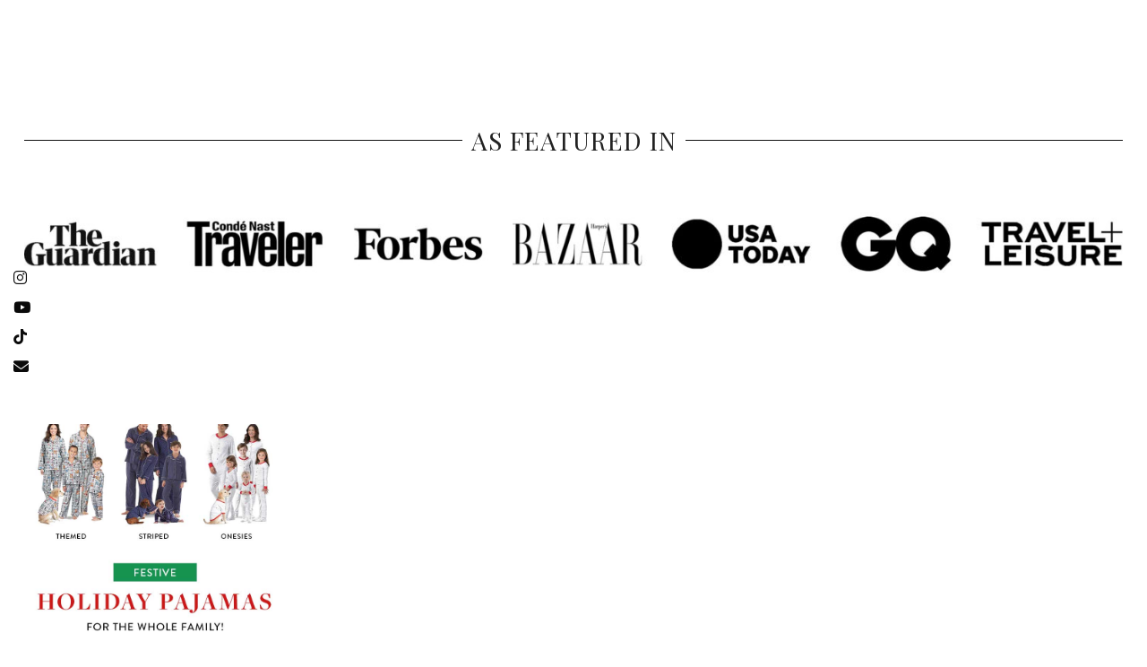

--- FILE ---
content_type: text/html; charset=UTF-8
request_url: https://shershegoes.com/tag/family-pajamas/
body_size: 15580
content:
<!DOCTYPE html>
<html lang="en-US">
<head>
	<meta charset="UTF-8">
	<meta name="viewport" content="width=device-width, initial-scale=1, maximum-scale=5">	<meta name='robots' content='index, follow, max-image-preview:large, max-snippet:-1, max-video-preview:-1' />

	<!-- This site is optimized with the Yoast SEO plugin v26.7 - https://yoast.com/wordpress/plugins/seo/ -->
	<title>family pajamas Archives</title>
	<link rel="canonical" href="https://shershegoes.com/tag/family-pajamas/" />
	<meta property="og:locale" content="en_US" />
	<meta property="og:type" content="article" />
	<meta property="og:title" content="family pajamas Archives" />
	<meta property="og:url" content="https://shershegoes.com/tag/family-pajamas/" />
	<meta property="og:site_name" content="Sher She Goes" />
	<meta name="twitter:card" content="summary_large_image" />
	<meta name="twitter:site" content="@shershegoes" />
	<script type="application/ld+json" class="yoast-schema-graph">{"@context":"https://schema.org","@graph":[{"@type":"CollectionPage","@id":"https://shershegoes.com/tag/family-pajamas/","url":"https://shershegoes.com/tag/family-pajamas/","name":"family pajamas Archives","isPartOf":{"@id":"https://shershegoes.com/#website"},"primaryImageOfPage":{"@id":"https://shershegoes.com/tag/family-pajamas/#primaryimage"},"image":{"@id":"https://shershegoes.com/tag/family-pajamas/#primaryimage"},"thumbnailUrl":"https://shershegoes.com/wp-content/uploads/matching-family-pajamas.jpg","breadcrumb":{"@id":"https://shershegoes.com/tag/family-pajamas/#breadcrumb"},"inLanguage":"en-US"},{"@type":"ImageObject","inLanguage":"en-US","@id":"https://shershegoes.com/tag/family-pajamas/#primaryimage","url":"https://shershegoes.com/wp-content/uploads/matching-family-pajamas.jpg","contentUrl":"https://shershegoes.com/wp-content/uploads/matching-family-pajamas.jpg","width":735,"height":1103,"caption":"matching-family-pajamas"},{"@type":"BreadcrumbList","@id":"https://shershegoes.com/tag/family-pajamas/#breadcrumb","itemListElement":[{"@type":"ListItem","position":1,"name":"Home","item":"https://shershegoes.com/"},{"@type":"ListItem","position":2,"name":"family pajamas"}]},{"@type":"WebSite","@id":"https://shershegoes.com/#website","url":"https://shershegoes.com/","name":"Sher She Goes","description":"NYC Travel &amp; Style Blog","potentialAction":[{"@type":"SearchAction","target":{"@type":"EntryPoint","urlTemplate":"https://shershegoes.com/?s={search_term_string}"},"query-input":{"@type":"PropertyValueSpecification","valueRequired":true,"valueName":"search_term_string"}}],"inLanguage":"en-US"}]}</script>
	<!-- / Yoast SEO plugin. -->


<link rel='dns-prefetch' href='//scripts.mediavine.com' />
<link rel='dns-prefetch' href='//cdnjs.cloudflare.com' />
<link rel='dns-prefetch' href='//pipdigz.co.uk' />
<link rel='dns-prefetch' href='//fonts.googleapis.com' />
<link rel="alternate" type="application/rss+xml" title="Sher She Goes &raquo; Feed" href="https://shershegoes.com/feed/" />
<link rel="alternate" type="application/rss+xml" title="Sher She Goes &raquo; Comments Feed" href="https://shershegoes.com/comments/feed/" />
<link rel="alternate" type="application/rss+xml" title="Sher She Goes &raquo; family pajamas Tag Feed" href="https://shershegoes.com/tag/family-pajamas/feed/" />
		<!-- This site uses the Google Analytics by MonsterInsights plugin v9.11.1 - Using Analytics tracking - https://www.monsterinsights.com/ -->
							<script src="//www.googletagmanager.com/gtag/js?id=G-1GKMQC3SJM"  data-cfasync="false" data-wpfc-render="false" async></script>
			<script data-cfasync="false" data-wpfc-render="false">
				var mi_version = '9.11.1';
				var mi_track_user = true;
				var mi_no_track_reason = '';
								var MonsterInsightsDefaultLocations = {"page_location":"https:\/\/shershegoes.com\/tag\/family-pajamas\/"};
								if ( typeof MonsterInsightsPrivacyGuardFilter === 'function' ) {
					var MonsterInsightsLocations = (typeof MonsterInsightsExcludeQuery === 'object') ? MonsterInsightsPrivacyGuardFilter( MonsterInsightsExcludeQuery ) : MonsterInsightsPrivacyGuardFilter( MonsterInsightsDefaultLocations );
				} else {
					var MonsterInsightsLocations = (typeof MonsterInsightsExcludeQuery === 'object') ? MonsterInsightsExcludeQuery : MonsterInsightsDefaultLocations;
				}

								var disableStrs = [
										'ga-disable-G-1GKMQC3SJM',
									];

				/* Function to detect opted out users */
				function __gtagTrackerIsOptedOut() {
					for (var index = 0; index < disableStrs.length; index++) {
						if (document.cookie.indexOf(disableStrs[index] + '=true') > -1) {
							return true;
						}
					}

					return false;
				}

				/* Disable tracking if the opt-out cookie exists. */
				if (__gtagTrackerIsOptedOut()) {
					for (var index = 0; index < disableStrs.length; index++) {
						window[disableStrs[index]] = true;
					}
				}

				/* Opt-out function */
				function __gtagTrackerOptout() {
					for (var index = 0; index < disableStrs.length; index++) {
						document.cookie = disableStrs[index] + '=true; expires=Thu, 31 Dec 2099 23:59:59 UTC; path=/';
						window[disableStrs[index]] = true;
					}
				}

				if ('undefined' === typeof gaOptout) {
					function gaOptout() {
						__gtagTrackerOptout();
					}
				}
								window.dataLayer = window.dataLayer || [];

				window.MonsterInsightsDualTracker = {
					helpers: {},
					trackers: {},
				};
				if (mi_track_user) {
					function __gtagDataLayer() {
						dataLayer.push(arguments);
					}

					function __gtagTracker(type, name, parameters) {
						if (!parameters) {
							parameters = {};
						}

						if (parameters.send_to) {
							__gtagDataLayer.apply(null, arguments);
							return;
						}

						if (type === 'event') {
														parameters.send_to = monsterinsights_frontend.v4_id;
							var hookName = name;
							if (typeof parameters['event_category'] !== 'undefined') {
								hookName = parameters['event_category'] + ':' + name;
							}

							if (typeof MonsterInsightsDualTracker.trackers[hookName] !== 'undefined') {
								MonsterInsightsDualTracker.trackers[hookName](parameters);
							} else {
								__gtagDataLayer('event', name, parameters);
							}
							
						} else {
							__gtagDataLayer.apply(null, arguments);
						}
					}

					__gtagTracker('js', new Date());
					__gtagTracker('set', {
						'developer_id.dZGIzZG': true,
											});
					if ( MonsterInsightsLocations.page_location ) {
						__gtagTracker('set', MonsterInsightsLocations);
					}
										__gtagTracker('config', 'G-1GKMQC3SJM', {"forceSSL":"true","page_path":location.pathname + location.search + location.hash} );
										window.gtag = __gtagTracker;										(function () {
						/* https://developers.google.com/analytics/devguides/collection/analyticsjs/ */
						/* ga and __gaTracker compatibility shim. */
						var noopfn = function () {
							return null;
						};
						var newtracker = function () {
							return new Tracker();
						};
						var Tracker = function () {
							return null;
						};
						var p = Tracker.prototype;
						p.get = noopfn;
						p.set = noopfn;
						p.send = function () {
							var args = Array.prototype.slice.call(arguments);
							args.unshift('send');
							__gaTracker.apply(null, args);
						};
						var __gaTracker = function () {
							var len = arguments.length;
							if (len === 0) {
								return;
							}
							var f = arguments[len - 1];
							if (typeof f !== 'object' || f === null || typeof f.hitCallback !== 'function') {
								if ('send' === arguments[0]) {
									var hitConverted, hitObject = false, action;
									if ('event' === arguments[1]) {
										if ('undefined' !== typeof arguments[3]) {
											hitObject = {
												'eventAction': arguments[3],
												'eventCategory': arguments[2],
												'eventLabel': arguments[4],
												'value': arguments[5] ? arguments[5] : 1,
											}
										}
									}
									if ('pageview' === arguments[1]) {
										if ('undefined' !== typeof arguments[2]) {
											hitObject = {
												'eventAction': 'page_view',
												'page_path': arguments[2],
											}
										}
									}
									if (typeof arguments[2] === 'object') {
										hitObject = arguments[2];
									}
									if (typeof arguments[5] === 'object') {
										Object.assign(hitObject, arguments[5]);
									}
									if ('undefined' !== typeof arguments[1].hitType) {
										hitObject = arguments[1];
										if ('pageview' === hitObject.hitType) {
											hitObject.eventAction = 'page_view';
										}
									}
									if (hitObject) {
										action = 'timing' === arguments[1].hitType ? 'timing_complete' : hitObject.eventAction;
										hitConverted = mapArgs(hitObject);
										__gtagTracker('event', action, hitConverted);
									}
								}
								return;
							}

							function mapArgs(args) {
								var arg, hit = {};
								var gaMap = {
									'eventCategory': 'event_category',
									'eventAction': 'event_action',
									'eventLabel': 'event_label',
									'eventValue': 'event_value',
									'nonInteraction': 'non_interaction',
									'timingCategory': 'event_category',
									'timingVar': 'name',
									'timingValue': 'value',
									'timingLabel': 'event_label',
									'page': 'page_path',
									'location': 'page_location',
									'title': 'page_title',
									'referrer' : 'page_referrer',
								};
								for (arg in args) {
																		if (!(!args.hasOwnProperty(arg) || !gaMap.hasOwnProperty(arg))) {
										hit[gaMap[arg]] = args[arg];
									} else {
										hit[arg] = args[arg];
									}
								}
								return hit;
							}

							try {
								f.hitCallback();
							} catch (ex) {
							}
						};
						__gaTracker.create = newtracker;
						__gaTracker.getByName = newtracker;
						__gaTracker.getAll = function () {
							return [];
						};
						__gaTracker.remove = noopfn;
						__gaTracker.loaded = true;
						window['__gaTracker'] = __gaTracker;
					})();
									} else {
										console.log("");
					(function () {
						function __gtagTracker() {
							return null;
						}

						window['__gtagTracker'] = __gtagTracker;
						window['gtag'] = __gtagTracker;
					})();
									}
			</script>
							<!-- / Google Analytics by MonsterInsights -->
		<style id='wp-img-auto-sizes-contain-inline-css'>
img:is([sizes=auto i],[sizes^="auto," i]){contain-intrinsic-size:3000px 1500px}
/*# sourceURL=wp-img-auto-sizes-contain-inline-css */
</style>
<style id='wp-block-library-inline-css'>
:root{--wp-block-synced-color:#7a00df;--wp-block-synced-color--rgb:122,0,223;--wp-bound-block-color:var(--wp-block-synced-color);--wp-editor-canvas-background:#ddd;--wp-admin-theme-color:#007cba;--wp-admin-theme-color--rgb:0,124,186;--wp-admin-theme-color-darker-10:#006ba1;--wp-admin-theme-color-darker-10--rgb:0,107,160.5;--wp-admin-theme-color-darker-20:#005a87;--wp-admin-theme-color-darker-20--rgb:0,90,135;--wp-admin-border-width-focus:2px}@media (min-resolution:192dpi){:root{--wp-admin-border-width-focus:1.5px}}.wp-element-button{cursor:pointer}:root .has-very-light-gray-background-color{background-color:#eee}:root .has-very-dark-gray-background-color{background-color:#313131}:root .has-very-light-gray-color{color:#eee}:root .has-very-dark-gray-color{color:#313131}:root .has-vivid-green-cyan-to-vivid-cyan-blue-gradient-background{background:linear-gradient(135deg,#00d084,#0693e3)}:root .has-purple-crush-gradient-background{background:linear-gradient(135deg,#34e2e4,#4721fb 50%,#ab1dfe)}:root .has-hazy-dawn-gradient-background{background:linear-gradient(135deg,#faaca8,#dad0ec)}:root .has-subdued-olive-gradient-background{background:linear-gradient(135deg,#fafae1,#67a671)}:root .has-atomic-cream-gradient-background{background:linear-gradient(135deg,#fdd79a,#004a59)}:root .has-nightshade-gradient-background{background:linear-gradient(135deg,#330968,#31cdcf)}:root .has-midnight-gradient-background{background:linear-gradient(135deg,#020381,#2874fc)}:root{--wp--preset--font-size--normal:16px;--wp--preset--font-size--huge:42px}.has-regular-font-size{font-size:1em}.has-larger-font-size{font-size:2.625em}.has-normal-font-size{font-size:var(--wp--preset--font-size--normal)}.has-huge-font-size{font-size:var(--wp--preset--font-size--huge)}.has-text-align-center{text-align:center}.has-text-align-left{text-align:left}.has-text-align-right{text-align:right}.has-fit-text{white-space:nowrap!important}#end-resizable-editor-section{display:none}.aligncenter{clear:both}.items-justified-left{justify-content:flex-start}.items-justified-center{justify-content:center}.items-justified-right{justify-content:flex-end}.items-justified-space-between{justify-content:space-between}.screen-reader-text{border:0;clip-path:inset(50%);height:1px;margin:-1px;overflow:hidden;padding:0;position:absolute;width:1px;word-wrap:normal!important}.screen-reader-text:focus{background-color:#ddd;clip-path:none;color:#444;display:block;font-size:1em;height:auto;left:5px;line-height:normal;padding:15px 23px 14px;text-decoration:none;top:5px;width:auto;z-index:100000}html :where(.has-border-color){border-style:solid}html :where([style*=border-top-color]){border-top-style:solid}html :where([style*=border-right-color]){border-right-style:solid}html :where([style*=border-bottom-color]){border-bottom-style:solid}html :where([style*=border-left-color]){border-left-style:solid}html :where([style*=border-width]){border-style:solid}html :where([style*=border-top-width]){border-top-style:solid}html :where([style*=border-right-width]){border-right-style:solid}html :where([style*=border-bottom-width]){border-bottom-style:solid}html :where([style*=border-left-width]){border-left-style:solid}html :where(img[class*=wp-image-]){height:auto;max-width:100%}:where(figure){margin:0 0 1em}html :where(.is-position-sticky){--wp-admin--admin-bar--position-offset:var(--wp-admin--admin-bar--height,0px)}@media screen and (max-width:600px){html :where(.is-position-sticky){--wp-admin--admin-bar--position-offset:0px}}

/*# sourceURL=wp-block-library-inline-css */
</style><style id='global-styles-inline-css'>
:root{--wp--preset--aspect-ratio--square: 1;--wp--preset--aspect-ratio--4-3: 4/3;--wp--preset--aspect-ratio--3-4: 3/4;--wp--preset--aspect-ratio--3-2: 3/2;--wp--preset--aspect-ratio--2-3: 2/3;--wp--preset--aspect-ratio--16-9: 16/9;--wp--preset--aspect-ratio--9-16: 9/16;--wp--preset--color--black: #000000;--wp--preset--color--cyan-bluish-gray: #abb8c3;--wp--preset--color--white: #ffffff;--wp--preset--color--pale-pink: #f78da7;--wp--preset--color--vivid-red: #cf2e2e;--wp--preset--color--luminous-vivid-orange: #ff6900;--wp--preset--color--luminous-vivid-amber: #fcb900;--wp--preset--color--light-green-cyan: #7bdcb5;--wp--preset--color--vivid-green-cyan: #00d084;--wp--preset--color--pale-cyan-blue: #8ed1fc;--wp--preset--color--vivid-cyan-blue: #0693e3;--wp--preset--color--vivid-purple: #9b51e0;--wp--preset--gradient--vivid-cyan-blue-to-vivid-purple: linear-gradient(135deg,rgb(6,147,227) 0%,rgb(155,81,224) 100%);--wp--preset--gradient--light-green-cyan-to-vivid-green-cyan: linear-gradient(135deg,rgb(122,220,180) 0%,rgb(0,208,130) 100%);--wp--preset--gradient--luminous-vivid-amber-to-luminous-vivid-orange: linear-gradient(135deg,rgb(252,185,0) 0%,rgb(255,105,0) 100%);--wp--preset--gradient--luminous-vivid-orange-to-vivid-red: linear-gradient(135deg,rgb(255,105,0) 0%,rgb(207,46,46) 100%);--wp--preset--gradient--very-light-gray-to-cyan-bluish-gray: linear-gradient(135deg,rgb(238,238,238) 0%,rgb(169,184,195) 100%);--wp--preset--gradient--cool-to-warm-spectrum: linear-gradient(135deg,rgb(74,234,220) 0%,rgb(151,120,209) 20%,rgb(207,42,186) 40%,rgb(238,44,130) 60%,rgb(251,105,98) 80%,rgb(254,248,76) 100%);--wp--preset--gradient--blush-light-purple: linear-gradient(135deg,rgb(255,206,236) 0%,rgb(152,150,240) 100%);--wp--preset--gradient--blush-bordeaux: linear-gradient(135deg,rgb(254,205,165) 0%,rgb(254,45,45) 50%,rgb(107,0,62) 100%);--wp--preset--gradient--luminous-dusk: linear-gradient(135deg,rgb(255,203,112) 0%,rgb(199,81,192) 50%,rgb(65,88,208) 100%);--wp--preset--gradient--pale-ocean: linear-gradient(135deg,rgb(255,245,203) 0%,rgb(182,227,212) 50%,rgb(51,167,181) 100%);--wp--preset--gradient--electric-grass: linear-gradient(135deg,rgb(202,248,128) 0%,rgb(113,206,126) 100%);--wp--preset--gradient--midnight: linear-gradient(135deg,rgb(2,3,129) 0%,rgb(40,116,252) 100%);--wp--preset--font-size--small: 13px;--wp--preset--font-size--medium: 20px;--wp--preset--font-size--large: 36px;--wp--preset--font-size--x-large: 42px;--wp--preset--spacing--20: 0.44rem;--wp--preset--spacing--30: 0.67rem;--wp--preset--spacing--40: 1rem;--wp--preset--spacing--50: 1.5rem;--wp--preset--spacing--60: 2.25rem;--wp--preset--spacing--70: 3.38rem;--wp--preset--spacing--80: 5.06rem;--wp--preset--shadow--natural: 6px 6px 9px rgba(0, 0, 0, 0.2);--wp--preset--shadow--deep: 12px 12px 50px rgba(0, 0, 0, 0.4);--wp--preset--shadow--sharp: 6px 6px 0px rgba(0, 0, 0, 0.2);--wp--preset--shadow--outlined: 6px 6px 0px -3px rgb(255, 255, 255), 6px 6px rgb(0, 0, 0);--wp--preset--shadow--crisp: 6px 6px 0px rgb(0, 0, 0);}:where(.is-layout-flex){gap: 0.5em;}:where(.is-layout-grid){gap: 0.5em;}body .is-layout-flex{display: flex;}.is-layout-flex{flex-wrap: wrap;align-items: center;}.is-layout-flex > :is(*, div){margin: 0;}body .is-layout-grid{display: grid;}.is-layout-grid > :is(*, div){margin: 0;}:where(.wp-block-columns.is-layout-flex){gap: 2em;}:where(.wp-block-columns.is-layout-grid){gap: 2em;}:where(.wp-block-post-template.is-layout-flex){gap: 1.25em;}:where(.wp-block-post-template.is-layout-grid){gap: 1.25em;}.has-black-color{color: var(--wp--preset--color--black) !important;}.has-cyan-bluish-gray-color{color: var(--wp--preset--color--cyan-bluish-gray) !important;}.has-white-color{color: var(--wp--preset--color--white) !important;}.has-pale-pink-color{color: var(--wp--preset--color--pale-pink) !important;}.has-vivid-red-color{color: var(--wp--preset--color--vivid-red) !important;}.has-luminous-vivid-orange-color{color: var(--wp--preset--color--luminous-vivid-orange) !important;}.has-luminous-vivid-amber-color{color: var(--wp--preset--color--luminous-vivid-amber) !important;}.has-light-green-cyan-color{color: var(--wp--preset--color--light-green-cyan) !important;}.has-vivid-green-cyan-color{color: var(--wp--preset--color--vivid-green-cyan) !important;}.has-pale-cyan-blue-color{color: var(--wp--preset--color--pale-cyan-blue) !important;}.has-vivid-cyan-blue-color{color: var(--wp--preset--color--vivid-cyan-blue) !important;}.has-vivid-purple-color{color: var(--wp--preset--color--vivid-purple) !important;}.has-black-background-color{background-color: var(--wp--preset--color--black) !important;}.has-cyan-bluish-gray-background-color{background-color: var(--wp--preset--color--cyan-bluish-gray) !important;}.has-white-background-color{background-color: var(--wp--preset--color--white) !important;}.has-pale-pink-background-color{background-color: var(--wp--preset--color--pale-pink) !important;}.has-vivid-red-background-color{background-color: var(--wp--preset--color--vivid-red) !important;}.has-luminous-vivid-orange-background-color{background-color: var(--wp--preset--color--luminous-vivid-orange) !important;}.has-luminous-vivid-amber-background-color{background-color: var(--wp--preset--color--luminous-vivid-amber) !important;}.has-light-green-cyan-background-color{background-color: var(--wp--preset--color--light-green-cyan) !important;}.has-vivid-green-cyan-background-color{background-color: var(--wp--preset--color--vivid-green-cyan) !important;}.has-pale-cyan-blue-background-color{background-color: var(--wp--preset--color--pale-cyan-blue) !important;}.has-vivid-cyan-blue-background-color{background-color: var(--wp--preset--color--vivid-cyan-blue) !important;}.has-vivid-purple-background-color{background-color: var(--wp--preset--color--vivid-purple) !important;}.has-black-border-color{border-color: var(--wp--preset--color--black) !important;}.has-cyan-bluish-gray-border-color{border-color: var(--wp--preset--color--cyan-bluish-gray) !important;}.has-white-border-color{border-color: var(--wp--preset--color--white) !important;}.has-pale-pink-border-color{border-color: var(--wp--preset--color--pale-pink) !important;}.has-vivid-red-border-color{border-color: var(--wp--preset--color--vivid-red) !important;}.has-luminous-vivid-orange-border-color{border-color: var(--wp--preset--color--luminous-vivid-orange) !important;}.has-luminous-vivid-amber-border-color{border-color: var(--wp--preset--color--luminous-vivid-amber) !important;}.has-light-green-cyan-border-color{border-color: var(--wp--preset--color--light-green-cyan) !important;}.has-vivid-green-cyan-border-color{border-color: var(--wp--preset--color--vivid-green-cyan) !important;}.has-pale-cyan-blue-border-color{border-color: var(--wp--preset--color--pale-cyan-blue) !important;}.has-vivid-cyan-blue-border-color{border-color: var(--wp--preset--color--vivid-cyan-blue) !important;}.has-vivid-purple-border-color{border-color: var(--wp--preset--color--vivid-purple) !important;}.has-vivid-cyan-blue-to-vivid-purple-gradient-background{background: var(--wp--preset--gradient--vivid-cyan-blue-to-vivid-purple) !important;}.has-light-green-cyan-to-vivid-green-cyan-gradient-background{background: var(--wp--preset--gradient--light-green-cyan-to-vivid-green-cyan) !important;}.has-luminous-vivid-amber-to-luminous-vivid-orange-gradient-background{background: var(--wp--preset--gradient--luminous-vivid-amber-to-luminous-vivid-orange) !important;}.has-luminous-vivid-orange-to-vivid-red-gradient-background{background: var(--wp--preset--gradient--luminous-vivid-orange-to-vivid-red) !important;}.has-very-light-gray-to-cyan-bluish-gray-gradient-background{background: var(--wp--preset--gradient--very-light-gray-to-cyan-bluish-gray) !important;}.has-cool-to-warm-spectrum-gradient-background{background: var(--wp--preset--gradient--cool-to-warm-spectrum) !important;}.has-blush-light-purple-gradient-background{background: var(--wp--preset--gradient--blush-light-purple) !important;}.has-blush-bordeaux-gradient-background{background: var(--wp--preset--gradient--blush-bordeaux) !important;}.has-luminous-dusk-gradient-background{background: var(--wp--preset--gradient--luminous-dusk) !important;}.has-pale-ocean-gradient-background{background: var(--wp--preset--gradient--pale-ocean) !important;}.has-electric-grass-gradient-background{background: var(--wp--preset--gradient--electric-grass) !important;}.has-midnight-gradient-background{background: var(--wp--preset--gradient--midnight) !important;}.has-small-font-size{font-size: var(--wp--preset--font-size--small) !important;}.has-medium-font-size{font-size: var(--wp--preset--font-size--medium) !important;}.has-large-font-size{font-size: var(--wp--preset--font-size--large) !important;}.has-x-large-font-size{font-size: var(--wp--preset--font-size--x-large) !important;}
/*# sourceURL=global-styles-inline-css */
</style>

<style id='classic-theme-styles-inline-css'>
/*! This file is auto-generated */
.wp-block-button__link{color:#fff;background-color:#32373c;border-radius:9999px;box-shadow:none;text-decoration:none;padding:calc(.667em + 2px) calc(1.333em + 2px);font-size:1.125em}.wp-block-file__button{background:#32373c;color:#fff;text-decoration:none}
/*# sourceURL=/wp-includes/css/classic-themes.min.css */
</style>
<link rel='stylesheet' id='cpsh-shortcodes-css' href='https://shershegoes.com/wp-content/plugins/column-shortcodes//assets/css/shortcodes.css?ver=1.0.1' media='all' />
<link rel='stylesheet' id='p3-core-responsive-css' href='https://pipdigz.co.uk/p3/css/core_resp.css' media='all' />
<link rel='stylesheet' id='pipdig-didza-css' href='https://pipdigz.co.uk/fonts/gaqweopfkgksdklfgjslfkhjdtyy/style.css' media='all' />
<link rel='stylesheet' id='pipdig-style-css' href='https://shershegoes.com/wp-content/themes/pipdig-lavoie/style.css?ver=1757138645' media='all' />
<link rel='stylesheet' id='pipdig-responsive-css' href='https://shershegoes.com/wp-content/themes/pipdig-lavoie/css/responsive.css?ver=1757138646' media='all' />
<link rel='stylesheet' id='pipdig-fonts-css' href='https://fonts.googleapis.com/css?family=Montserrat:400,400i,500,500i,600,600i|Playfair+Display:400,400i,700,700i|Molengo:400,400i,700,700i' media='all' />
<script src="https://shershegoes.com/wp-content/plugins/google-analytics-for-wordpress/assets/js/frontend-gtag.min.js?ver=9.11.1" id="monsterinsights-frontend-script-js" async data-wp-strategy="async"></script>
<script data-cfasync="false" data-wpfc-render="false" id='monsterinsights-frontend-script-js-extra'>var monsterinsights_frontend = {"js_events_tracking":"true","download_extensions":"doc,pdf,ppt,zip,xls,docx,pptx,xlsx","inbound_paths":"[{\"path\":\"\\\/go\\\/\",\"label\":\"aff\"}]","home_url":"https:\/\/shershegoes.com","hash_tracking":"true","v4_id":"G-1GKMQC3SJM"};</script>
<script async="async" fetchpriority="high" data-noptimize="1" data-cfasync="false" src="https://scripts.mediavine.com/tags/sher-she-goes.js?ver=6.9" id="mv-script-wrapper-js"></script>
<script src="https://shershegoes.com/wp-includes/js/jquery/jquery.min.js?ver=3.7.1" id="jquery-core-js"></script>
<script src="https://shershegoes.com/wp-includes/js/jquery/jquery-migrate.min.js?ver=3.4.1" id="jquery-migrate-js"></script>
<script src="https://cdnjs.cloudflare.com/ajax/libs/jquery.isotope/3.0.6/isotope.pkgd.min.js" id="pipdig-isotope-js"></script>
<link rel="https://api.w.org/" href="https://shershegoes.com/wp-json/" /><link rel="alternate" title="JSON" type="application/json" href="https://shershegoes.com/wp-json/wp/v2/tags/9533" /><link rel="EditURI" type="application/rsd+xml" title="RSD" href="https://shershegoes.com/xmlrpc.php?rsd" />
<meta name="generator" content="WordPress 6.9" />
		<style>
			:root {
				--mv-create-radius: 0;
			}
		</style>
			<!--noptimize-->
		<style>
		.p3_instagram_post{width:12.5%}
				@media only screen and (max-width: 719px) {
			.p3_instagram_post {
				width: 25%;
			}
		}
				</style>
		<!--/noptimize-->
		<!--noptimize--> <!-- Cust --> <style>.pipdig_masonry_post_title a:hover,.entry-title a:hover{color:#af9738}a, .entry-content a {color:#af9738}a:hover{color:#1e73be}body {font-family: "Georgia";}body {font-size:17px; line-height: 1.4;}.widget-title {font-size:12px}.entry-content .pipdig_p3_related_posts h3, .pipdig_p3_related_posts h3{font-size:16px}.pipdig_meta, .pipdig_cat, .btn, button, input[type="button"], input[type="reset"], input[type="submit"], .entry-meta, .site-main .paging-navigation a, .site-main .post-navigation a, .site-main .post-navigation a, .site-main .post-navigation .meta-nav, .comment-meta, .comment-date, .cat-item a, .widget_archive a, .pipdig-cats, .woocommerce #respond input#submit, .woocommerce a.button, .woocommerce button.button, .woocommerce input.button, .pipdig-slider-cats, .read-more, .more-link {font-size:12px}.entry-content h1, .entry-content h2, .entry-content h3, .entry-content h4, .entry-content h5, .entry-content h6 {letter-spacing: 0; font-family: "Georgia"}.entry-content h2 {font-size:26px}.entry-content h3 {font-size:24px}.entry-content h4 {font-size:18px}.entry-content h1, .entry-content h2, .entry-content h3, .entry-content h4, .entry-content h5, .entry-content h6 {text-transform: none}.widget-title {letter-spacing: 0;font-family: "Molengo"}.p_section_title h2, #p3_instagram_kensington .widget-title {font-family: "Playfair Display"; line-height: 1; font-weight: 400;} .p_section_title_border {margin-top: 10px;} .p_section_title { margin-bottom: auto; }.pipdig_meta, .pipdig_cat, .btn, button, input[type="button"], input[type="reset"], input[type="submit"], .entry-meta, .site-main .paging-navigation a, .site-main .post-navigation a, .site-main .post-navigation a, .site-main .post-navigation .meta-nav, .comment-meta, .comment-date, .cat-item a, .widget_archive a, .pipdig-cats, .woocommerce #respond input#submit, .woocommerce a.button, .woocommerce button.button, .woocommerce input.button, .pipdig-slider-cats, .read-more, .more-link {letter-spacing: 0; font-family: "Molengo"}.entry-title, .page-title, h1, h2, h3, h4, .slide-h2, .pipdig_masonry_post_title, .p_post_date .p_post_date_day {font-family: "Playfair Display"}.p_post_date {padding-top: 10px}.entry-title {font-size:22px; line-height: 1.1;}.menu-bar ul li a, .slicknav_menu {letter-spacing: 0; font-family: "Molengo"}
		@media only screen and (min-width: 720px) {
			#siteHeaderCont:hover, .menu-bar ul ul, .slicknav_open-menu { background: rgba(0, 0, 0, .6); }
		}
		#siteHeaderCont.site-header-bg-color, .site-header-bg-color, .single .slicknav_menu, .page .slicknav_menu, .menu-bar ul ul, .slicknav_open-menu { background: rgba(0, 0, 0, .6); }#siteHeaderCont { background: none; }.site-description, .site-title, .site-title a, .menu-bar ul li a, .slicknav_brand, .slicknav_brand a, .slicknav_nav a, .slicknav_menu .slicknav_menutxt, .pipdig_navbar_search input {color:#ffffff}.pipdig_navbar_search input::-webkit-input-placeholder {color:#ffffff}.pipdig_navbar_search input:-moz-placeholder {color:#ffffff}.pipdig_navbar_search input::-moz-placeholder {color:#ffffff}.pipdig_navbar_search input:-ms-input-placeholder {color:#ffffff}.site-title a:hover, .menu-bar ul li a:hover, .menu-bar ul ul li > a:hover, .menu-bar ul ul li:hover > a{color:#af9738}#siteHeaderCont { background: none; }</style> <!-- /Cust --> <!--/noptimize-->
<!-- BEGIN Clicky Analytics v2.2.4 Tracking - https://wordpress.org/plugins/clicky-analytics/ -->
<script type="text/javascript">
  var clicky_custom = clicky_custom || {};
  clicky_custom.outbound_pattern = ['/go/','/out/'];
</script>

<script async src="//static.getclicky.com/101495959.js"></script>

<!-- END Clicky Analytics v2.2.4 Tracking -->

<script>
  (function (s, t, a, y, twenty, two) {
    s.Stay22 = s.Stay22 || {};

    // Just fill out your configs here
    s.Stay22.params = {
    aid: "shershegoes",
deepStruct: ["shershegoes.com/go/"],
excludes: ["expedia","tripadvisor","hotelscombined","hotelscom","agoda","viator","hostelworld"]
    };

    // Leave this part as-is;
    twenty = t.createElement(a);
    two = t.getElementsByTagName(a)[0];
    twenty.async = 1;
    twenty.src = y;
    two.parentNode.insertBefore(twenty, two);
  })(window, document, "script", "https://scripts.stay22.com/letmeallez.js");
</script><link rel="icon" href="https://shershegoes.com/wp-content/uploads/favicon_1458602186-144x144.ico" sizes="32x32" />
<link rel="icon" href="https://shershegoes.com/wp-content/uploads/favicon_1458602186-200x200.ico" sizes="192x192" />
<link rel="apple-touch-icon" href="https://shershegoes.com/wp-content/uploads/favicon_1458602186-200x200.ico" />
<meta name="msapplication-TileImage" content="https://shershegoes.com/wp-content/uploads/favicon_1458602186.ico" />
		<style id="wp-custom-css">
			/* Start of Mediavine CSS */
@media only screen and (min-width: 1200px) {
.content-area {
max-width: calc(100% - 332px) !important;
}
.site-sidebar {
min-width: 332px !important;
}
}
@media only screen and (max-width: 399px) {
.fb_iframe_widget span {
width: unset !important;
}
}
@media only screen and (max-width: 359px) {
.content-area {
padding-left: 10px !important;
padding-right: 10px !important;
}
.row {
margin-left: 0px !important;
margin-right: 0px !important;
}
.clearfix.container {
padding-left: 0px !important;
padding-right: 0px !important;
}
}
body.mediavine-video__has-sticky #back-top{
bottom: 400px !important;
}
body.adhesion:not(.mediavine-video__has-sticky) #back-top {
bottom: 180px !important;
}
.css-videos.portrait video {
min-height: auto !important;
}
.css-videos.landscape video {
min-height: auto !important;
}
#footer_branding {
float: right !important;
margin-top: 0px !important;
}
/* End of Mediavine CSS */


/* Block Right Click CSS */
body {
-webkit-user-select: none;  /* Chrome all / Safari all */
-moz-user-select: none;     /* Firefox all */
-ms-user-select: none;      /* IE 10+ */
-o-user-select: none;
user-select: none;
}
/* End Block Right Click CSS */


/* FB sidebar widget CSS */
.site-sidebar .fb_iframe_widget iframe { width: 270px !important }
/* End FB sidebar widget CSS */		</style>
			
	<!-- p3 width customizer START -->
	<style>
	.site-main .row > .col-xs-8 {
		width: 73%;
	}
	.site-main .row > .col-xs-pull-8 {
		right: 73%;
	}
	.site-main .row > .col-xs-push-8 {
		left: 73%;
	}
	.site-main .row > .col-xs-offset-8 {
		margin-left: 73%;
	}
		
	.site-main .row > .col-xs-4:not(.p3_featured_panel):not(.p3_featured_cat):not(.p_archive_item) {
		width: 27%;
	}
	.site-main .row > .col-xs-pull-4:not(.p3_featured_panel):not(.p3_featured_cat):not(.p_archive_item) {
		right: 27%;
	}
	.site-main .row > .col-xs-push-4:not(.p3_featured_panel):not(.p3_featured_cat):not(.p_archive_item) {
		left: 27%;
	}
	.site-main .row > .col-xs-offset-4:not(.p3_featured_panel):not(.p3_featured_cat):not(.p_archive_item) {
		margin-left: 27%;
	}
		
		
		
	@media (min-width: 768px) { 
		.site-main .row > .col-sm-8 {
			width: 73%;
		}
		.site-main .row > .col-sm-pull-8 {
			right: 73%;
		}
		.site-main .row > .col-sm-push-8 {
			left: 73%;
		}
		.site-main .row > .col-sm-offset-8 {
			margin-left: 73%;
		}
		
		.site-main .row > .col-sm-4:not(.p3_featured_panel):not(.p3_featured_cat):not(.p_archive_item) {
			width: 27%;
		}
		.site-main .row > .col-sm-pull-4:not(.p3_featured_panel):not(.p3_featured_cat):not(.p_archive_item) {
			right: 27%;
		}
		.site-main .row > .col-sm-push-4:not(.p3_featured_panel):not(.p3_featured_cat):not(.p_archive_item) {
			left: 27%;
		}
		.site-main .row > .col-sm-offset-4:not(.p3_featured_panel):not(.p3_featured_cat):not(.p_archive_item) {
			margin-left: 27%;
		}
	}
		
	@media (min-width: 992px) {
		.site-main .row > .col-md-8 {
			width: 73%;
		}
		.site-main .row > .col-md-pull-8 {
			right: 73%;
		}
		.site-main .row > .col-md-push-8 {
			left: 73%;
		}
		.site-main .row > .col-md-offset-8 {
			margin-left: 73%;
		}
		
		.site-main .row > .col-md-4:not(.p3_featured_panel):not(.p3_featured_cat):not(.p_archive_item) {
			width: 27%;
		}
		.site-main .row > .col-md-pull-4:not(.p3_featured_panel):not(.p3_featured_cat):not(.p_archive_item) {
			right: 27%;
		}
		.site-main .row > .col-md-push-4:not(.p3_featured_panel):not(.p3_featured_cat):not(.p_archive_item) {
			left: 27%;
		}
		.site-main .row > .col-md-offset-4:not(.p3_featured_panel):not(.p3_featured_cat):not(.p_archive_item) {
			margin-left: 27%;
		}
	}
		
	@media (min-width: 1200px) {
		.site-main .row > .col-lg-8 {
			width: 73%;
		}
		.site-main .row > .col-lg-pull-8 {
			right: 73%;
		}
		.site-main .row > .col-lg-push-8 {
			left: 73%;
		}
		.site-main .row > .col-lg-offset-8 {
			margin-left: 73%;
		}
		
		.site-main .row > .col-lg-4:not(.p3_featured_panel):not(.p3_featured_cat):not(.p_archive_item) {
			width: 27%;
		}
		.site-main .row > .col-lg-pull-4:not(.p3_featured_panel):not(.p3_featured_cat):not(.p_archive_item) {
			right: 27%;
		}
		.site-main .row > .col-lg-push-4:not(.p3_featured_panel):not(.p3_featured_cat):not(.p_archive_item) {
			left: 27%;
		}
		.site-main .row > .col-lg-offset-4:not(.p3_featured_panel):not(.p3_featured_cat):not(.p_archive_item) {
			margin-left: 27%;
		}
	}
	</style>
	<!-- p3 width customizer END -->
	
		<!-- Shopr 3.1.11 -->
	<script>
		var shopr_mosaic_ids = [], shopr_mosaic_filters = [], shopr_columns = 4;
	</script>
	<noscript><style id="rocket-lazyload-nojs-css">.rll-youtube-player, [data-lazy-src]{display:none !important;}</style></noscript>	</head>

<body class="archive tag tag-family-pajamas tag-9533 wp-theme-pipdig-lavoie">


	<div id="p3_social_sidebar" class=""><style scoped>#p3_social_sidebar a {color:#0a0a0a}#p3_social_sidebar a:hover {color:#af9738}</style><a href="https://instagram.com/shershegoes" target="_blank" rel="nofollow noopener"><i class="pipdigicons pipdigicons_fab pipdigicons-instagram"></i></a><a href="https://youtube.com/shershegoes" target="_blank" rel="nofollow noopener"><i class="pipdigicons pipdigicons_fab pipdigicons-youtube"></i></a><a href="https://tiktok.com/@shershegrows" target="_blank" rel="nofollow noopener"><i class="pipdigicons pipdigicons_fab pipdigicons-tiktok"></i></a><a href="mailto:shershegoes@gmail.com" rel="nofollow noopener"><i class="pipdigicons pipdigicons-envelope"></i></a></div>
		<header id="siteHeader" class="site-header nopin p3_cover_me " >

		<div id="siteHeaderCont" class="clearfix container ">
			<div class="row">
				<div class="col-xs-12 col-sm-4">
					<nav id="top_menu_1" class="site-menu">
						<div class="menu-bar"><ul id="menu-new" class="menu"><li id="menu-item-39805" class="menu-item menu-item-type-taxonomy menu-item-object-category menu-item-has-children menu-item-39805"><a href="https://shershegoes.com/travel/">Travel</a>
<ul class="sub-menu">
	<li id="menu-item-39743" class="menu-item menu-item-type-taxonomy menu-item-object-category menu-item-has-children menu-item-39743"><a href="https://shershegoes.com/travel/africa/">Africa</a>
	<ul class="sub-menu">
		<li id="menu-item-39824" class="menu-item menu-item-type-taxonomy menu-item-object-category menu-item-39824"><a href="https://shershegoes.com/travel/africa/south-africa/">South Africa</a></li>
	</ul>
</li>
	<li id="menu-item-39741" class="menu-item menu-item-type-taxonomy menu-item-object-category menu-item-has-children menu-item-39741"><a href="https://shershegoes.com/antarctica/">Antarctica</a>
	<ul class="sub-menu">
		<li id="menu-item-39742" class="menu-item menu-item-type-taxonomy menu-item-object-category menu-item-39742"><a href="https://shershegoes.com/antarctica/falkland-islands/">Falkland Islands</a></li>
		<li id="menu-item-39825" class="menu-item menu-item-type-taxonomy menu-item-object-category menu-item-39825"><a href="https://shershegoes.com/antarctica/south-georgia/">South Georgia</a></li>
	</ul>
</li>
	<li id="menu-item-39744" class="menu-item menu-item-type-taxonomy menu-item-object-category menu-item-has-children menu-item-39744"><a href="https://shershegoes.com/travel/asia/">Asia</a>
	<ul class="sub-menu">
		<li id="menu-item-39764" class="menu-item menu-item-type-taxonomy menu-item-object-category menu-item-39764"><a href="https://shershegoes.com/travel/asia/china/">China</a></li>
		<li id="menu-item-39789" class="menu-item menu-item-type-taxonomy menu-item-object-category menu-item-39789"><a href="https://shershegoes.com/travel/asia/japan/">Japan</a></li>
		<li id="menu-item-39788" class="menu-item menu-item-type-taxonomy menu-item-object-category menu-item-has-children menu-item-39788"><a href="https://shershegoes.com/travel/asia/indonesia/">Indonesia</a>
		<ul class="sub-menu">
			<li id="menu-item-39761" class="menu-item menu-item-type-taxonomy menu-item-object-category menu-item-39761"><a href="https://shershegoes.com/travel/asia/indonesia/bali/">Bali</a></li>
		</ul>
</li>
		<li id="menu-item-39790" class="menu-item menu-item-type-taxonomy menu-item-object-category menu-item-39790"><a href="https://shershegoes.com/travel/asia/nepal/">Nepal</a></li>
		<li id="menu-item-39826" class="menu-item menu-item-type-taxonomy menu-item-object-category menu-item-39826"><a href="https://shershegoes.com/travel/asia/thailand/">Thailand</a></li>
	</ul>
</li>
	<li id="menu-item-39746" class="menu-item menu-item-type-taxonomy menu-item-object-category menu-item-has-children menu-item-39746"><a href="https://shershegoes.com/travel/central-america/">Central America</a>
	<ul class="sub-menu">
		<li id="menu-item-39769" class="menu-item menu-item-type-taxonomy menu-item-object-category menu-item-39769"><a href="https://shershegoes.com/travel/central-america/el-salvador/">El Salvador</a></li>
		<li id="menu-item-39807" class="menu-item menu-item-type-taxonomy menu-item-object-category menu-item-39807"><a href="https://shershegoes.com/travel/central-america/panama/">Panama</a></li>
	</ul>
</li>
	<li id="menu-item-39747" class="menu-item menu-item-type-taxonomy menu-item-object-category menu-item-has-children menu-item-39747"><a href="https://shershegoes.com/travel/europe/">Europe</a>
	<ul class="sub-menu">
		<li id="menu-item-39754" class="menu-item menu-item-type-taxonomy menu-item-object-category menu-item-39754"><a href="https://shershegoes.com/travel/europe/austria/">Austria</a></li>
		<li id="menu-item-39755" class="menu-item menu-item-type-taxonomy menu-item-object-category menu-item-39755"><a href="https://shershegoes.com/travel/europe/bosnia/">Bosnia</a></li>
		<li id="menu-item-39756" class="menu-item menu-item-type-taxonomy menu-item-object-category menu-item-39756"><a href="https://shershegoes.com/travel/europe/croatia/">Croatia</a></li>
		<li id="menu-item-39757" class="menu-item menu-item-type-taxonomy menu-item-object-category menu-item-39757"><a href="https://shershegoes.com/travel/europe/denmark/">Denmark</a></li>
		<li id="menu-item-39758" class="menu-item menu-item-type-taxonomy menu-item-object-category menu-item-39758"><a href="https://shershegoes.com/travel/europe/england/">England</a></li>
		<li id="menu-item-39759" class="menu-item menu-item-type-taxonomy menu-item-object-category menu-item-has-children menu-item-39759"><a href="https://shershegoes.com/travel/europe/france/">France</a>
		<ul class="sub-menu">
			<li id="menu-item-39770" class="menu-item menu-item-type-taxonomy menu-item-object-category menu-item-39770"><a href="https://shershegoes.com/travel/europe/france/french-riviera/">French Riviera</a></li>
			<li id="menu-item-39803" class="menu-item menu-item-type-taxonomy menu-item-object-category menu-item-39803"><a href="https://shershegoes.com/travel/europe/france/normandy/">Normandy</a></li>
			<li id="menu-item-39808" class="menu-item menu-item-type-taxonomy menu-item-object-category menu-item-39808"><a href="https://shershegoes.com/travel/europe/france/paris/">Paris</a></li>
		</ul>
</li>
		<li id="menu-item-39760" class="menu-item menu-item-type-taxonomy menu-item-object-category menu-item-39760"><a href="https://shershegoes.com/travel/europe/germany/">Germany</a></li>
		<li id="menu-item-39782" class="menu-item menu-item-type-taxonomy menu-item-object-category menu-item-39782"><a href="https://shershegoes.com/travel/europe/iceland/">Iceland</a></li>
		<li id="menu-item-39783" class="menu-item menu-item-type-taxonomy menu-item-object-category menu-item-has-children menu-item-39783"><a href="https://shershegoes.com/travel/europe/ireland/">Ireland</a>
		<ul class="sub-menu">
			<li id="menu-item-39786" class="menu-item menu-item-type-taxonomy menu-item-object-category menu-item-39786"><a href="https://shershegoes.com/travel/europe/northern-ireland/">Northern Ireland</a></li>
		</ul>
</li>
		<li id="menu-item-39784" class="menu-item menu-item-type-taxonomy menu-item-object-category menu-item-has-children menu-item-39784"><a href="https://shershegoes.com/travel/europe/italy/">Italy</a>
		<ul class="sub-menu">
			<li id="menu-item-39765" class="menu-item menu-item-type-taxonomy menu-item-object-category menu-item-39765"><a href="https://shershegoes.com/travel/europe/italy/cinque-terre/">Cinque Terre</a></li>
			<li id="menu-item-39804" class="menu-item menu-item-type-taxonomy menu-item-object-category menu-item-39804"><a href="https://shershegoes.com/travel/europe/italy/northern-italy/">Northern Italy</a></li>
		</ul>
</li>
		<li id="menu-item-39785" class="menu-item menu-item-type-taxonomy menu-item-object-category menu-item-39785"><a href="https://shershegoes.com/travel/europe/montenegro/">Montenegro</a></li>
		<li id="menu-item-39787" class="menu-item menu-item-type-taxonomy menu-item-object-category menu-item-has-children menu-item-39787"><a href="https://shershegoes.com/travel/europe/norway/">Norway</a>
		<ul class="sub-menu">
			<li id="menu-item-39798" class="menu-item menu-item-type-taxonomy menu-item-object-category menu-item-39798"><a href="https://shershegoes.com/travel/europe/norway/lofoten-islands/">Lofoten Islands</a></li>
		</ul>
</li>
		<li id="menu-item-39815" class="menu-item menu-item-type-taxonomy menu-item-object-category menu-item-39815"><a href="https://shershegoes.com/travel/europe/portugal/">Portugal</a></li>
		<li id="menu-item-39816" class="menu-item menu-item-type-taxonomy menu-item-object-category menu-item-39816"><a href="https://shershegoes.com/travel/europe/slovenia/">Slovenia</a></li>
		<li id="menu-item-39817" class="menu-item menu-item-type-taxonomy menu-item-object-category menu-item-39817"><a href="https://shershegoes.com/travel/europe/spain/">Spain</a></li>
		<li id="menu-item-39818" class="menu-item menu-item-type-taxonomy menu-item-object-category menu-item-39818"><a href="https://shershegoes.com/travel/europe/switzerland/">Switzerland</a></li>
		<li id="menu-item-39819" class="menu-item menu-item-type-taxonomy menu-item-object-category menu-item-39819"><a href="https://shershegoes.com/travel/europe/the-netherlands/">The Netherlands</a></li>
	</ul>
</li>
	<li id="menu-item-39792" class="menu-item menu-item-type-taxonomy menu-item-object-category menu-item-has-children menu-item-39792"><a href="https://shershegoes.com/travel/middle-east/">Middle East</a>
	<ul class="sub-menu">
		<li id="menu-item-39791" class="menu-item menu-item-type-taxonomy menu-item-object-category menu-item-39791"><a href="https://shershegoes.com/travel/middle-east/israel/">Israel</a></li>
	</ul>
</li>
	<li id="menu-item-39793" class="menu-item menu-item-type-taxonomy menu-item-object-category menu-item-has-children menu-item-39793"><a href="https://shershegoes.com/travel/north-america/">North America</a>
	<ul class="sub-menu">
		<li id="menu-item-39762" class="menu-item menu-item-type-taxonomy menu-item-object-category menu-item-has-children menu-item-39762"><a href="https://shershegoes.com/travel/north-america/canada/">Canada</a>
		<ul class="sub-menu">
			<li id="menu-item-39800" class="menu-item menu-item-type-taxonomy menu-item-object-category menu-item-39800"><a href="https://shershegoes.com/travel/north-america/canada/montreal/">Montreal</a></li>
		</ul>
</li>
		<li id="menu-item-39745" class="menu-item menu-item-type-taxonomy menu-item-object-category menu-item-has-children menu-item-39745"><a href="https://shershegoes.com/travel/caribbean/">Caribbean</a>
		<ul class="sub-menu">
			<li id="menu-item-39766" class="menu-item menu-item-type-taxonomy menu-item-object-category menu-item-39766"><a href="https://shershegoes.com/travel/caribbean/cuba/">Cuba</a></li>
			<li id="menu-item-39767" class="menu-item menu-item-type-taxonomy menu-item-object-category menu-item-39767"><a href="https://shershegoes.com/travel/caribbean/dominican-republic/">Dominican Republic</a></li>
			<li id="menu-item-39768" class="menu-item menu-item-type-taxonomy menu-item-object-category menu-item-39768"><a href="https://shershegoes.com/travel/caribbean/grenada/">Grenada</a></li>
			<li id="menu-item-39794" class="menu-item menu-item-type-taxonomy menu-item-object-category menu-item-39794"><a href="https://shershegoes.com/travel/caribbean/jamaica/">Jamaica</a></li>
		</ul>
</li>
		<li id="menu-item-39799" class="menu-item menu-item-type-taxonomy menu-item-object-category menu-item-has-children menu-item-39799"><a href="https://shershegoes.com/travel/north-america/mexico/">Mexico</a>
		<ul class="sub-menu">
			<li id="menu-item-39823" class="menu-item menu-item-type-taxonomy menu-item-object-category menu-item-39823"><a href="https://shershegoes.com/travel/north-america/mexico/tulum/">Tulum</a></li>
		</ul>
</li>
		<li id="menu-item-39827" class="menu-item menu-item-type-taxonomy menu-item-object-category menu-item-has-children menu-item-39827"><a href="https://shershegoes.com/travel/north-america/usa/">USA</a>
		<ul class="sub-menu">
			<li id="menu-item-39748" class="menu-item menu-item-type-taxonomy menu-item-object-category menu-item-39748"><a href="https://shershegoes.com/travel/north-america/usa/arizona/">Arizona</a></li>
			<li id="menu-item-39750" class="menu-item menu-item-type-taxonomy menu-item-object-category menu-item-has-children menu-item-39750"><a href="https://shershegoes.com/travel/north-america/usa/california/">California</a>
			<ul class="sub-menu">
				<li id="menu-item-39796" class="menu-item menu-item-type-taxonomy menu-item-object-category menu-item-39796"><a href="https://shershegoes.com/travel/north-america/usa/california/napa-valley/">Napa Valley</a></li>
				<li id="menu-item-39795" class="menu-item menu-item-type-taxonomy menu-item-object-category menu-item-39795"><a href="https://shershegoes.com/travel/north-america/usa/california/lake-tahoe/">Lake Tahoe</a></li>
				<li id="menu-item-39822" class="menu-item menu-item-type-taxonomy menu-item-object-category menu-item-39822"><a href="https://shershegoes.com/travel/north-america/usa/california/santa-barbara/">Santa Barbara</a></li>
				<li id="menu-item-39821" class="menu-item menu-item-type-taxonomy menu-item-object-category menu-item-39821"><a href="https://shershegoes.com/travel/north-america/usa/california/san-francisco/">San Francisco</a></li>
			</ul>
</li>
			<li id="menu-item-39751" class="menu-item menu-item-type-taxonomy menu-item-object-category menu-item-39751"><a href="https://shershegoes.com/travel/north-america/usa/delaware/">Delaware</a></li>
			<li id="menu-item-39752" class="menu-item menu-item-type-taxonomy menu-item-object-category menu-item-39752"><a href="https://shershegoes.com/travel/north-america/usa/florida/">Florida</a></li>
			<li id="menu-item-39753" class="menu-item menu-item-type-taxonomy menu-item-object-category menu-item-39753"><a href="https://shershegoes.com/travel/north-america/usa/georgia/">Georgia</a></li>
			<li id="menu-item-39772" class="menu-item menu-item-type-taxonomy menu-item-object-category menu-item-39772"><a href="https://shershegoes.com/travel/north-america/usa/hawaii/">Hawaii</a></li>
			<li id="menu-item-39773" class="menu-item menu-item-type-taxonomy menu-item-object-category menu-item-has-children menu-item-39773"><a href="https://shershegoes.com/travel/north-america/usa/louisiana/">Louisiana</a>
			<ul class="sub-menu">
				<li id="menu-item-39802" class="menu-item menu-item-type-taxonomy menu-item-object-category menu-item-39802"><a href="https://shershegoes.com/travel/north-america/usa/louisiana/new-orleans/">New Orleans</a></li>
			</ul>
</li>
			<li id="menu-item-39774" class="menu-item menu-item-type-taxonomy menu-item-object-category menu-item-39774"><a href="https://shershegoes.com/travel/north-america/usa/maine/">Maine</a></li>
			<li id="menu-item-39775" class="menu-item menu-item-type-taxonomy menu-item-object-category menu-item-has-children menu-item-39775"><a href="https://shershegoes.com/travel/north-america/usa/massachusetts/">Massachusetts</a>
			<ul class="sub-menu">
				<li id="menu-item-39749" class="menu-item menu-item-type-taxonomy menu-item-object-category menu-item-39749"><a href="https://shershegoes.com/travel/north-america/usa/boston/">Boston</a></li>
				<li id="menu-item-39801" class="menu-item menu-item-type-taxonomy menu-item-object-category menu-item-39801"><a href="https://shershegoes.com/travel/north-america/usa/massachusetts/nantucket/">Nantucket</a></li>
			</ul>
</li>
			<li id="menu-item-39776" class="menu-item menu-item-type-taxonomy menu-item-object-category menu-item-39776"><a href="https://shershegoes.com/travel/north-america/usa/montana/">Montana</a></li>
			<li id="menu-item-39778" class="menu-item menu-item-type-taxonomy menu-item-object-category menu-item-39778"><a href="https://shershegoes.com/travel/north-america/usa/new-jersey/">New Jersey</a></li>
			<li id="menu-item-39779" class="menu-item menu-item-type-taxonomy menu-item-object-category menu-item-has-children menu-item-39779"><a href="https://shershegoes.com/travel/north-america/usa/new-york/">New York</a>
			<ul class="sub-menu">
				<li id="menu-item-39763" class="menu-item menu-item-type-taxonomy menu-item-object-category menu-item-39763"><a href="https://shershegoes.com/travel/north-america/usa/new-york/catskills/">Catskills</a></li>
				<li id="menu-item-39781" class="menu-item menu-item-type-taxonomy menu-item-object-category menu-item-39781"><a href="https://shershegoes.com/travel/north-america/usa/new-york/hudson-valley/">Hudson Valley</a></li>
			</ul>
</li>
			<li id="menu-item-39777" class="menu-item menu-item-type-taxonomy menu-item-object-category menu-item-has-children menu-item-39777"><a href="https://shershegoes.com/travel/north-america/usa/nevada/">Nevada</a>
			<ul class="sub-menu">
				<li id="menu-item-39797" class="menu-item menu-item-type-taxonomy menu-item-object-category menu-item-39797"><a href="https://shershegoes.com/travel/north-america/usa/nevada/las-vegas/">Las Vegas</a></li>
			</ul>
</li>
			<li id="menu-item-39780" class="menu-item menu-item-type-taxonomy menu-item-object-category menu-item-39780"><a href="https://shershegoes.com/travel/north-america/usa/north-carolina/">North Carolina</a></li>
			<li id="menu-item-39809" class="menu-item menu-item-type-taxonomy menu-item-object-category menu-item-39809"><a href="https://shershegoes.com/travel/north-america/usa/pennsylvania/">Pennsylvania</a></li>
			<li id="menu-item-39820" class="menu-item menu-item-type-taxonomy menu-item-object-category menu-item-39820"><a href="https://shershegoes.com/travel/caribbean/puerto-rico/">Puerto Rico</a></li>
			<li id="menu-item-39810" class="menu-item menu-item-type-taxonomy menu-item-object-category menu-item-39810"><a href="https://shershegoes.com/travel/north-america/usa/south-carolina/">South Carolina</a></li>
			<li id="menu-item-39811" class="menu-item menu-item-type-taxonomy menu-item-object-category menu-item-39811"><a href="https://shershegoes.com/travel/north-america/usa/tennessee/">Tennessee</a></li>
			<li id="menu-item-39812" class="menu-item menu-item-type-taxonomy menu-item-object-category menu-item-39812"><a href="https://shershegoes.com/travel/north-america/usa/texas/">Texas</a></li>
			<li id="menu-item-39813" class="menu-item menu-item-type-taxonomy menu-item-object-category menu-item-39813"><a href="https://shershegoes.com/travel/north-america/usa/vermont/">Vermont</a></li>
			<li id="menu-item-39814" class="menu-item menu-item-type-taxonomy menu-item-object-category menu-item-39814"><a href="https://shershegoes.com/travel/north-america/usa/washington-d-c/">Washington D.C.</a></li>
		</ul>
</li>
	</ul>
</li>
	<li id="menu-item-39806" class="menu-item menu-item-type-taxonomy menu-item-object-category menu-item-has-children menu-item-39806"><a href="https://shershegoes.com/travel/south-america/">South America</a>
	<ul class="sub-menu">
		<li id="menu-item-39771" class="menu-item menu-item-type-taxonomy menu-item-object-category menu-item-39771"><a href="https://shershegoes.com/travel/south-america/guyana/">Guyana</a></li>
	</ul>
</li>
</ul>
</li>
</ul></div>					</nav>
				</div>
				<div class="col-xs-12 col-sm-4 site-branding">
											<div class="site-title">
							<a href="https://shershegoes.com/" title="Sher She Goes" rel="home">
								Sher She Goes							</a>
						</div>
														</div>
								<div class="col-xs-12 col-sm-4">
					<nav id="top_menu_2" class="site-menu">
						<div class="menu-bar"><ul id="menu-right-landing-page" class="menu"><li id="menu-item-34907" class="menu-item menu-item-type-custom menu-item-object-custom menu-item-has-children menu-item-34907"><a href="#">Contact</a>
<ul class="sub-menu">
	<li id="menu-item-34906" class="menu-item menu-item-type-post_type menu-item-object-page menu-item-34906"><a href="https://shershegoes.com/new-york-travel-blog/">Work With Us</a></li>
</ul>
</li>
<li class="socialz top-socialz"><a href="https://youtube.com/shershegoes" target="_blank" rel="nofollow noopener" aria-label="YouTube" title="YouTube"><i class="pipdigicons pipdigicons_fab pipdigicons-youtube"></i></a><a href="mailto:shershegoes@gmail.com" target="_blank" rel="nofollow noopener" aria-label="Email" title="Email"><i class="pipdigicons pipdigicons-envelope"></i></a><a id="p3_search_btn" class="toggle-search" aria-label="Search" title="Search"><i class="pipdigicons pipdigicons-search" aria-hidden="true"></i></a></li><li class="pipdig_navbar_search"><form role="search" method="get" class="search-form" action="https://shershegoes.com/">
	<div class="form-group">
		<input type="search" class="form-control" placeholder="Search..." value="" name="s" autocomplete="off">
	</div>
</form></li></ul></div>					</nav>
				</div>
							</div>
		</div>
	</header><!-- .site-header -->

	<div class="site-main">

				<div id="p3_top_site_main_container" class="container" style="max-width: 1440px">
			<div class="col-xs-12">
							</div>
		</div>
		
	<div class="">
	
		
		
				
					<div id="before-first-post-section" class="container" style="max-width: 1440px">
				<div class="col-xs-12">
					<div id="text-75" class="widget p_homepage_widget widget_text"><div class="p_section_title"><div class="p_section_title_border"><h2><span>As Featured In</span></h2></div></div>			<div class="textwidget"><p><img fetchpriority="high" decoding="async" class="alignnone size-full wp-image-34970" src="data:image/svg+xml,%3Csvg%20xmlns='http://www.w3.org/2000/svg'%20viewBox='0%200%202560%20293'%3E%3C/svg%3E" alt="featured in logos" width="2560" height="293" data-lazy-srcset="https://shershegoes.com/wp-content/uploads/featured-in-logos-scaled.jpg 2560w, https://shershegoes.com/wp-content/uploads/featured-in-logos-300x34.jpg 300w, https://shershegoes.com/wp-content/uploads/featured-in-logos-1440x165.jpg 1440w, https://shershegoes.com/wp-content/uploads/featured-in-logos-1536x176.jpg 1536w, https://shershegoes.com/wp-content/uploads/featured-in-logos-2048x234.jpg 2048w, https://shershegoes.com/wp-content/uploads/featured-in-logos-800x91.jpg 800w" data-lazy-sizes="(max-width: 2560px) 100vw, 2560px" data-lazy-src="https://shershegoes.com/wp-content/uploads/featured-in-logos-scaled.jpg" /><noscript><img fetchpriority="high" decoding="async" class="alignnone size-full wp-image-34970" src="https://shershegoes.com/wp-content/uploads/featured-in-logos-scaled.jpg" alt="featured in logos" width="2560" height="293" srcset="https://shershegoes.com/wp-content/uploads/featured-in-logos-scaled.jpg 2560w, https://shershegoes.com/wp-content/uploads/featured-in-logos-300x34.jpg 300w, https://shershegoes.com/wp-content/uploads/featured-in-logos-1440x165.jpg 1440w, https://shershegoes.com/wp-content/uploads/featured-in-logos-1536x176.jpg 1536w, https://shershegoes.com/wp-content/uploads/featured-in-logos-2048x234.jpg 2048w, https://shershegoes.com/wp-content/uploads/featured-in-logos-800x91.jpg 800w" sizes="(max-width: 2560px) 100vw, 2560px" /></noscript><br />
&nbsp;</p>
<div class="content_hint"></div>
<p>&nbsp;</p>
</div>
		</div>				</div>
			</div>
		
		
			<div class="container" style="max-width: 1440px;"><div id="post-24362" class="col-sm-3 p_grid_post">

		<a href="https://shershegoes.com/family-christmas-pajamas/" title="The Best Matching Christmas Pajamas for the Whole Family" >
			<div class="p3_cover_me nopin pipdig_lazy" data-src="https://shershegoes.com/wp-content/uploads/matching-family-pajamas.jpg">
				<img src="data:image/svg+xml,%3Csvg%20xmlns='http://www.w3.org/2000/svg'%20viewBox='0%200%200%200'%3E%3C/svg%3E" alt="The Best Matching Christmas Pajamas for the Whole Family" class="p3_invisible" data-lazy-src="[data-uri]" /><noscript><img src="[data-uri]" alt="The Best Matching Christmas Pajamas for the Whole Family" class="p3_invisible" /></noscript>
			</div>
		</a>
		
		<div class="p_grid_post_info">
		
			<div class="pipdig_meta p_grid_cat">
				
									
									<span class="main_cat">Holiday</span>
									
									
								
								
			</div>
			
			<h2 class="entry-title"><a href="https://shershegoes.com/family-christmas-pajamas/">The Best Matching Christmas Pajamas for the Whole Family</a></h2>			
						
		</div>
		
</div>


			<div class="clearfix"></div>
			</div>
		
		
		
	</div>

	</div><!-- .site-main -->
		
	
	<div class="hide-back-to-top"><div id="back-top"><a href="#top"><i class="pipdigicons pipdigicons-chevron-up"></i></a></div></div>
	
	<div id="p3_sticky_stop"></div>

		
	
<div class="site-extra" role="complementary">
	<div class="clearfix container">
		<div class="row">
						<div id="widget-area-2" class="col-sm-12 widget-area">
				<div id="text-76" class="widget widget_text">			<div class="textwidget"><div class="content_hint"></div>
</div>
		</div>			<!-- #widget-area-2 --></div>
			
			
			
					</div>
	</div>
<!-- .site-extra --></div>	
		
		
		
	<footer class="site-footer">
		<div class="clearfix container">
			<div class="row">
								<div class="col-sm-7 site-info">
											&copy; 2026 <a href="https://shershegoes.com/">Sher She Goes</a>
														</div>
				
				<div class="col-sm-5 site-credit">
					<a href="https://www.pipdig.co" target="_blank" rel="noopener">Website Design by <span style="text-transform:lowercase;letter-spacing:1px">pipdig</span></a>				</div>
			</div>
		</div>
	</footer>
	
<script type="speculationrules">
{"prefetch":[{"source":"document","where":{"and":[{"href_matches":"/*"},{"not":{"href_matches":["/wp-*.php","/wp-admin/*","/wp-content/uploads/*","/wp-content/*","/wp-content/plugins/*","/wp-content/themes/pipdig-lavoie/*","/*\\?(.+)"]}},{"not":{"selector_matches":"a[rel~=\"nofollow\"]"}},{"not":{"selector_matches":".no-prefetch, .no-prefetch a"}}]},"eagerness":"conservative"}]}
</script>
		<!-- Quantcast Tag -->
		<script type="text/javascript">
			var _qevents = _qevents || [];

			(function() {
				var elem = document.createElement('script');
				elem.src = (document.location.protocol == "https:" ? "https://secure" : "http://edge") + ".quantserve.com/quant.js";
				elem.async = true;
				elem.type = "text/javascript";
				var scpt = document.getElementsByTagName('script')[0];
				scpt.parentNode.insertBefore(elem, scpt);
			})();

			_qevents.push({
				qacct:"p-NzxQcMkYb0k6v",
				source:"wp"
			});
		</script>

		<noscript>
		<div style="display:none;">
			<img src="//pixel.quantserve.com/pixel/p-NzxQcMkYb0k6v.gif" border="0" height="1" width="1" alt="Quantcast"/>
		</div>
		</noscript>
		<!-- End Quantcast tag -->
		<script src="https://cdnjs.cloudflare.com/ajax/libs/fitvids/1.2.0/jquery.fitvids.min.js" id="pipdig-fitvids-js"></script>
<script src="https://cdnjs.cloudflare.com/ajax/libs/jquery.lazy/1.7.9/jquery.lazy.min.js" id="pipdig-lazy-js"></script>
<script src="https://cdnjs.cloudflare.com/ajax/libs/SlickNav/1.0.10/jquery.slicknav.min.js" id="pipdig-slicknav-js"></script>
<script src="https://shershegoes.com/wp-content/themes/pipdig-lavoie/scripts.js" id="pipdig-scripts-js"></script>
<script>
jQuery(document).ready(function($) {
	
			var combinedMenu = $('#top_menu_1 .menu').clone();
					var secondMenu = $('#top_menu_2 .menu').clone();
			secondMenu.children('li').appendTo(combinedMenu);
				
	$(function() {
		combinedMenu.slicknav({
			label: '<i class="pipdigicons pipdigicons-bars"></i>',
			duration: 320,
			brand: '<a href="https://youtube.com/shershegoes" target="_blank" rel="nofollow noopener" aria-label="YouTube" title="YouTube"><i class="pipdigicons pipdigicons_fab pipdigicons-youtube"></i></a><a href="mailto:shershegoes@gmail.com" target="_blank" rel="nofollow noopener" aria-label="Email" title="Email"><i class="pipdigicons pipdigicons-envelope"></i></a><a href="#" id="toggle-search-mobile"><i class="pipdigicons pipdigicons-search"></i></a>',
			closedSymbol: '<i class="pipdigicons pipdigicons-chevron-right"></i>',
			openedSymbol: '<i class="pipdigicons pipdigicons-chevron-down"></i>',
			beforeOpen: function(trigger){
				$('.slicknav_menu .slicknav_menutxt').html('<i class="pipdigicons pipdigicons_fas pipdigicons-times"></i>');
				if ($(trigger).hasClass('slicknav_btn')){ 
					$('.slicknav_menu').addClass('slicknav_open-menu');
				}
			},
			beforeClose: function(trigger){
				$('.slicknav_menu .slicknav_menutxt').html('<i class="pipdigicons pipdigicons-bars"></i>');
				if ($(trigger).hasClass('slicknav_btn')){ 
					$('.slicknav_menu').removeClass('slicknav_open-menu');
				}
			},
		});
	});
		$('body').on('click', 'a#toggle-search-mobile', function() {
		combinedMenu.slicknav('open');
		$('.pipdig_navbar_search .form-control').focus();
	});
	});
</script>	<!-- Shopr -->
	<style>
	.shopr_grid_filters li a, .shopr_grid_filters li a:hover, .entry-content .shopr_grid_filters li a, .entry-content .shopr_grid_filters li a:hover, .shopr_carousel_widget_button, .shopr_carousel_widget_button:hover {
		background: #111111;
		color: #ffffff;
	}
	.shopr_mosaic .shopr_product {
		border: 1px solid #e6e6e6;
	}
	.shopr_mosaic .shopr_product_title {
		color: #222222;
	}
	.shopr_mosaic .shopr_product_subtitle {
		color: #666666;
	}
	.shopr_mosaic .shopr_product_price {
		color: #666666;
	}
	.shopr_grid_layout_left_filters {
		border-color: #111111;
	}
	.shopr_filters_title {
		background: #111111;
		color: #ffffff;
	}
	.shopr_mosaic .shopr_product_title {
		font-size: 14px;
		line-height: 1.1;
	}
	.shopr_mosaic .shopr_product_subtitle {
		font-size: 12px;
		line-height: 1.25;
	}
	.shopr_mosaic .shopr_product_price {
		font-size: 12px;
		line-height: 1.25;
	}
	</style>
	<!-- /Shopr -->
		<script>
	jQuery(document).ready(function($) {
		
					$('body').addClass('header_bg_not_set');
				
		$(window).on('load resize scroll', function() {
			
			window.setTimeout(function() {
				var distance = $('.site-main').offset().top;
				if ($(window).scrollTop() >= distance) {
					$('#siteHeaderCont').addClass('site-header-bg-color');
					$('.slicknav_menu').addClass('site-header-bg-color');
				} else {
					$('#siteHeaderCont').removeClass('site-header-bg-color');
					$('.slicknav_menu').removeClass('site-header-bg-color');
				}
			}, 50);
			
			// Above posts widget (homepage) width should martch the first section
			var homeSectionOne = $('#p_home_sec_1');
			if (homeSectionOne.length) {
				var width = homeSectionOne.outerWidth();
				$('#before-first-post-section, #p3_top_site_main_container').css('max-width', width);
			}
			
			// menu items in vertical middle
			//window.setInterval(function() {
				if (document.documentElement.clientWidth > 768) {
					var siteHeaderContHeight = $('#siteHeaderCont').height();
					$('#siteHeaderCont').find('.site-menu').css('height', siteHeaderContHeight);
											$('#siteHeader').css('height', siteHeaderContHeight + 20);
									}
			//}, 1500);
		
			// homepage section titles
			var secTitleHeight = $('.p_section_title').height();
			$('.p_section_title').find('span').css('top', -secTitleHeight/2);
			var secTitleHeight = $('#p3_instagram_kensington .widget-title').height();
			$('#p3_instagram_kensington').find('.widget-title').find('span').css('top', -secTitleHeight/2);
			$('#p3_instagram_kensington').find('.widget-title').css('margin-bottom', -secTitleHeight/3);
			
		});
		
	});
	</script>
		<div id="p3_search_overlay-search" class="p3_search_overlay">
		<a href="javascript:void(0)" id="p3_search_overlay-closebtn">&times;</a>
		<div class="p3_search_overlay-content">
		<div class="container">
			<div class="row">
				<div class="col-xs-12">
					<form method="get" id="searchform" action="https://shershegoes.com/">
						<input type="search" name="s" value="" placeholder="Search..." autocomplete="off" />
					</form>
				</div>
			</div>
		</div>
		</div>
	</div>
		<!--noptimize-->
	<script>
	jQuery(document).ready(function($) {
		$('.pipdig_lazy').Lazy({
			effect: 'fadeIn',
			effectTime: 360,
		});
	});
	</script>
	<!--/noptimize-->
		<!--noptimize-->
	<script>
	jQuery(document).ready(function($) {
		$(window).scroll(function() {
			if ($(window).scrollTop() + $(window).height() == $(document).height()) {
				$(".cc-window,.cookie-notice-container,.scrollbox-bottom-right,.widget_eu_cookie_law_widget,#cookie-law-bar,#cookie-law-info-bar,.cc_container,#catapult-cookie-bar,.mailmunch-scrollbox,#barritaloca,#upprev_box,#at4-whatsnext,#cookie-notice,.mailmunch-topbar,#cookieChoiceInfo, #eu-cookie-law,.sumome-scrollbox-popup,.tplis-cl-cookies,#eu-cookie,.pea_cook_wrapper,#milotree_box,#cookie-law-info-again,#jquery-cookie-law-script,.gdpr-privacy-bar,#moove_gdpr_cookie_info_bar,.pp-cookies-notice,.mc-modal").addClass('p3_hide_me');
			} else {
				$(".cc-window,.cookie-notice-container,.scrollbox-bottom-right,.widget_eu_cookie_law_widget,#cookie-law-bar,#cookie-law-info-bar,.cc_container,#catapult-cookie-bar,.mailmunch-scrollbox,#barritaloca,#upprev_box,#at4-whatsnext,#cookie-notice,.mailmunch-topbar,#cookieChoiceInfo, #eu-cookie-law,.sumome-scrollbox-popup,.tplis-cl-cookies,#eu-cookie,.pea_cook_wrapper,#milotree_box,#cookie-law-info-again,#jquery-cookie-law-script,.gdpr-privacy-bar,#moove_gdpr_cookie_info_bar,.pp-cookies-notice,.mc-modal").removeClass('p3_hide_me');
			}
		});
	});
	</script>
	<!--/noptimize-->
	<meta name="p3v" content="6.0.0 | Lavoie (pipdig) | 1.9.0 | 34d0257bc9_48968_df4f2c41_1769643580 | https://shershegoes.com" />
		<!--noptimize-->
	<script>
	jQuery(document).ready(function($){
		// Shopr click counter
		$('body').on('click', '.shopr_click_counter a', function() {
			if ($(this).attr("data-shopr-product-id")) {
				var id = $(this).data("shopr-product-id");
				if (typeof id == 'number') {
					var data = {
						"action": "shopr_product_click_counter",
						"sec": "42ce439d2f",
						"shopr_product_id": id,
					};
					$.post("https://shershegoes.com/wp-admin/admin-ajax.php", data, function(response) {
											});
				}
			}
		});
	});
	</script>
	<!--/noptimize-->
		<link rel="stylesheet" href="https://pipdigz.co.uk/fonts/pipdigicons_2.css" media="none" onload="if(media!='all')media='all'">
	<script>window.lazyLoadOptions={elements_selector:"img[data-lazy-src],.rocket-lazyload",data_src:"lazy-src",data_srcset:"lazy-srcset",data_sizes:"lazy-sizes",class_loading:"lazyloading",class_loaded:"lazyloaded",threshold:300,callback_loaded:function(element){if(element.tagName==="IFRAME"&&element.dataset.rocketLazyload=="fitvidscompatible"){if(element.classList.contains("lazyloaded")){if(typeof window.jQuery!="undefined"){if(jQuery.fn.fitVids){jQuery(element).parent().fitVids()}}}}}};window.addEventListener('LazyLoad::Initialized',function(e){var lazyLoadInstance=e.detail.instance;if(window.MutationObserver){var observer=new MutationObserver(function(mutations){var image_count=0;var iframe_count=0;var rocketlazy_count=0;mutations.forEach(function(mutation){for(i=0;i<mutation.addedNodes.length;i++){if(typeof mutation.addedNodes[i].getElementsByTagName!=='function'){return}
if(typeof mutation.addedNodes[i].getElementsByClassName!=='function'){return}
images=mutation.addedNodes[i].getElementsByTagName('img');is_image=mutation.addedNodes[i].tagName=="IMG";iframes=mutation.addedNodes[i].getElementsByTagName('iframe');is_iframe=mutation.addedNodes[i].tagName=="IFRAME";rocket_lazy=mutation.addedNodes[i].getElementsByClassName('rocket-lazyload');image_count+=images.length;iframe_count+=iframes.length;rocketlazy_count+=rocket_lazy.length;if(is_image){image_count+=1}
if(is_iframe){iframe_count+=1}}});if(image_count>0||iframe_count>0||rocketlazy_count>0){lazyLoadInstance.update()}});var b=document.getElementsByTagName("body")[0];var config={childList:!0,subtree:!0};observer.observe(b,config)}},!1)</script><script data-no-minify="1" async src="https://shershegoes.com/wp-content/plugins/wp-rocket/assets/js/lazyload/16.1/lazyload.min.js"></script></body>
</html>
<!-- This website is like a Rocket, isn't it? Performance optimized by WP Rocket. Learn more: https://wp-rocket.me -->